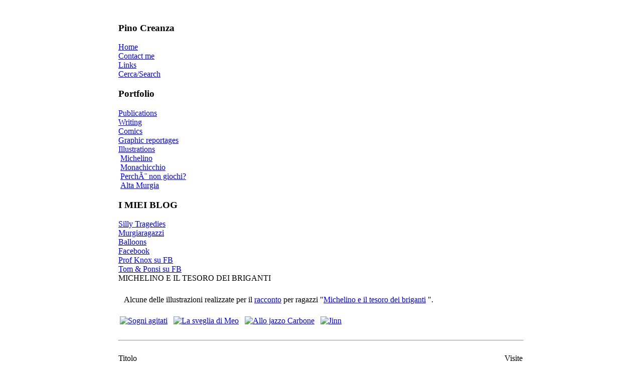

--- FILE ---
content_type: text/html; charset=UTF-8
request_url: http://www.pinocreanza.it/index.php?option=com_content&task=category&sectionid=6&id=26&Itemid=89
body_size: 2591
content:
<?xml version="1.0" encoding="iso-8859-1"?><!DOCTYPE html PUBLIC "-//W3C//DTD XHTML 1.0 Transitional//EN" "http://www.w3.org/TR/xhtml1/DTD/xhtml1-transitional.dtd">
<html xmlns="http://www.w3.org/1999/xhtml">
<head>
<title>Pino Creanza - Illustrations</title>
<meta name="description" content="Pino creanza: scritture, fumetti, illustrazioni, immagini" />
<meta name="keywords" content="Pino Creanza, fumetti, illustrazioni" />
<meta name="Generator" content="Joomla! - Copyright (C) 2005 - 2006 Open Source Matters. Tutti i diritti riservati." />
<meta name="robots" content="index, follow" />
	<link rel="shortcut icon" href="http://www.pinocreanza.it/images/favicon.ico" />
	<meta http-equiv="Content-Type" content="text/html; charset=iso-8859-1" />
<link href="http://www.pinocreanza.it/templates/rhuk_solarflare_ii/css/template_css.css" rel="stylesheet" type="text/css"/>
</head>

<body>

<div align="center">

<!-- apre TABELLA A -->
  <table border="0" cellpadding="0" cellspacing="0" width="808"> 
    <tr>
  
  <!-- cella per Modulo Left -->
      <td class="outline">
        <div class="clr"></div>
        <div id="header_outer">
          <div id="header"> &nbsp; </div>
        </div>
        <!-- modulo Left -->
        <div id="left_outer">
          <div id="left_inner">
            		<div class="moduletable">
							<h3>
					Pino Creanza				</h3>
				
<table width="100%" border="0" cellpadding="0" cellspacing="0">
<tr align="left"><td><a href="http://www.pinocreanza.it/index.php?option=com_frontpage&amp;Itemid=1" class="mainlevel" >Home</a></td></tr>
<tr align="left"><td><a href="http://www.pinocreanza.it/index.php?option=com_contact&amp;catid=16&amp;Itemid=15" class="mainlevel" >Contact me</a></td></tr>
<tr align="left"><td><a href="http://www.pinocreanza.it/index.php?option=com_weblinks&amp;Itemid=133" class="mainlevel" >Links</a></td></tr>
<tr align="left"><td><a href="http://www.pinocreanza.it/index.php?option=com_search&amp;Itemid=134" class="mainlevel" >Cerca/Search</a></td></tr>
</table>		</div>
				<div class="moduletable">
							<h3>
					Portfolio				</h3>
				
<table width="100%" border="0" cellpadding="0" cellspacing="0">
<tr align="left"><td><a href="http://www.pinocreanza.it/index.php?option=com_content&amp;task=section&amp;id=12&amp;Itemid=128" class="mainlevel" >Publications</a></td></tr>
<tr align="left"><td><a href="http://www.pinocreanza.it/index.php?option=com_content&amp;task=section&amp;id=4&amp;Itemid=86" class="mainlevel" >Writing</a></td></tr>
<tr align="left"><td><a href="http://www.pinocreanza.it/index.php?option=com_content&amp;task=section&amp;id=5&amp;Itemid=87" class="mainlevel" >Comics</a></td></tr>
<tr align="left"><td><a href="http://www.pinocreanza.it/index.php?option=com_content&amp;task=section&amp;id=16&amp;Itemid=147" class="mainlevel" >Graphic reportages</a></td></tr>
<tr align="left"><td><a href="http://www.pinocreanza.it/index.php?option=com_content&amp;task=section&amp;id=6&amp;Itemid=89" class="mainlevel" id="active_menu">Illustrations</a>

<div style="padding-left: 4px"><img src="http://www.pinocreanza.it/templates/rhuk_solarflare_ii/images/indent1.png" alt="" /><a href="http://www.pinocreanza.it/index.php?option=com_content&amp;task=category&amp;sectionid=6&amp;id=26&amp;Itemid=101" class="sublevel" >Michelino</a></div>
<div style="padding-left: 4px"><img src="http://www.pinocreanza.it/templates/rhuk_solarflare_ii/images/indent1.png" alt="" /><a href="http://www.pinocreanza.it/index.php?option=com_content&amp;task=category&amp;sectionid=6&amp;id=33&amp;Itemid=103" class="sublevel" >Monachicchio</a></div>
<div style="padding-left: 4px"><img src="http://www.pinocreanza.it/templates/rhuk_solarflare_ii/images/indent1.png" alt="" /><a href="http://www.pinocreanza.it/index.php?option=com_content&amp;task=category&amp;sectionid=6&amp;id=32&amp;Itemid=102" class="sublevel" >PerchÃ¨ non giochi?</a></div>
<div style="padding-left: 4px"><img src="http://www.pinocreanza.it/templates/rhuk_solarflare_ii/images/indent1.png" alt="" /><a href="http://www.pinocreanza.it/index.php?option=com_content&amp;task=category&amp;sectionid=6&amp;id=34&amp;Itemid=104" class="sublevel" >Alta Murgia</a></div>
</td></tr>
</table>		</div>
				<div class="moduletable">
							<h3>
					I MIEI BLOG				</h3>
				
<table width="100%" border="0" cellpadding="0" cellspacing="0">
<tr align="left"><td><a href="http://www.sillytragedies.it/" target="_blank" class="mainlevel" >Silly Tragedies</a></td></tr>
<tr align="left"><td><a href="http://murgiaragazzi.wordpress.com/" target="_blank" class="mainlevel" >Murgiaragazzi</a></td></tr>
<tr align="left"><td><a href="http://blogcomicstrip.blogspot.com/" target="_blank" class="mainlevel" >Balloons</a></td></tr>
<tr align="left"><td><a href="http://www.facebook.com/profile.php?id=1176788571&amp;hif=34%01king%20hu%3A%20a%20touch%20of%20zen%20%281975%29&amp;hiq=king%2Chu%2Ctouch%2Cof%2Czen%2C1975&amp;refurl=http%3A%2F%2Fwww.facebook.com%2Fs.php%3Fadv%3D%26k%3D100000010%26n%3D-1%26mv%3DKing%2BHu%253A%2" target="_blank" class="mainlevel" >Facebook</a></td></tr>
<tr align="left"><td><a href="http://www.facebook.com/pages/Prof-Knox/151610972546" target="_blank" class="mainlevel" >Prof Knox su FB</a></td></tr>
<tr align="left"><td><a href="http://www.facebook.com/pages/Tom-Ponsi/129098840441061" target="_blank" class="mainlevel" >Tom &amp; Ponsi su FB</a></td></tr>
</table>		</div>
		          </div>
        </div>
        <div id="content_outer">
          <div id="content_inner">

  <!-- apre TABELLA B -->
             <!-- // end if A //-->
  <!-- chiude TABELLA B -->

  <!-- apre TABELLA C -->
            <table border="0" cellpadding="0" cellspacing="0" width="100%" class="content_table">
		  <tr valign="top">

    <!--  apre TABELLA D --> 
		    <td width="99%"> 
		      <table border="0" cellpadding="0" cellspacing="0" width="100%" class="content_table">
			   <!-- // end if D //-->

      <!-- terza riga di D  -->
                      <tr>
        <!-- cella per Corpo principale  -->
				<td colspan="0" class="body_outer">
				  			<div class="componentheading">
			MICHELINO E IL TESORO DEI BRIGANTI			</div>
					<table width="100%" cellpadding="0" cellspacing="0" border="0" align="center" class="contentpane">
				<tr>
			<td width="60%" valign="top" class="contentdescription" colspan="2">
			 <table border="0"><tbody>    <tr>    <td>&nbsp;</td>       <td>&nbsp;</td>    </tr>       <tr>    <td>&nbsp;</td>       <td>Alcune delle illustrazioni realizzate per il <a href="/index.php?option=com_content&amp;task=category&amp;sectionid=4&amp;id=30&amp;Itemid=86">racconto</a> per ragazzi &quot;<a href="index.php?option=com_content&amp;task=view&amp;id=111&amp;Itemid=129">Michelino e il tesoro dei briganti</a> &quot;. </td>    </tr>    </tbody></table>    <br />       <table border="0"><tbody>    <tr>         <td> <a href="index.php?option=com_content&amp;task=view&amp;id=4&amp;Itemid=101"><img src="images/creanza/Sogni_agitati_snap.jpg" border="0" alt="Sogni agitati" title="Sogni agitati" width="98" height="131" /></a> <br /> </td>       <td>&nbsp;</td><td> <a href="index.php?option=com_content&amp;task=view&amp;id=20&amp;Itemid=101"><img src="images/creanza/La_sveglia_di_Meo_snap.jpg" border="0" alt="La sveglia di Meo" title="La sveglia di Meo" width="154" height="119" /></a> <br /> </td>       <td>&nbsp;</td><td><a href="index.php?option=com_content&amp;task=view&amp;id=19&amp;Itemid=101"><img src="images/creanza/Allo_Jazzo_Carbone_snap.jpg" border="0" alt="Allo jazzo Carbone" title="Allo jazzo Carbone" width="98" height="131" /></a><br />  </td> <td>&nbsp;</td><td> <a href="index.php?option=com_content&amp;task=view&amp;id=106&amp;Itemid=101"><img src="images/creanza/Jinn-snap.jpg" border="0" alt="Jinn" title="Jinn" width="98" height="131" /></a> <br /> </td>              </tr>    </tbody></table>    <br />       <hr /><br /> 			</td>
		</tr>
					<tr>
			<td width="100%">
					<form action="http://www.pinocreanza.it/index.php?option=com_content&amp;task=category&amp;sectionid=6&amp;id=26&amp;Itemid=89" method="post" name="adminForm">
		<table width="100%" border="0" cellspacing="0" cellpadding="0">
					<tr>
									<td class="sectiontableheader">
					Titolo					</td>
										<td align="center" class="sectiontableheader" width="5%">
					Visite					</td>
								</tr>
						<tr class="sectiontableentry1" >
										<td>
						<a href="http://www.pinocreanza.it/index.php?option=com_content&amp;task=view&amp;id=4&amp;Itemid=89">
						Sogni agitati						</a>
												</td>
											<td align="center">
					5145					</td>
						</tr>
					<tr class="sectiontableentry2" >
										<td>
						<a href="http://www.pinocreanza.it/index.php?option=com_content&amp;task=view&amp;id=20&amp;Itemid=89">
						La sveglia di Meo						</a>
												</td>
											<td align="center">
					5178					</td>
						</tr>
					<tr class="sectiontableentry1" >
										<td>
						<a href="http://www.pinocreanza.it/index.php?option=com_content&amp;task=view&amp;id=19&amp;Itemid=89">
						Allo jazzo Carbone						</a>
												</td>
											<td align="center">
					5283					</td>
						</tr>
					<tr class="sectiontableentry2" >
										<td>
						<a href="http://www.pinocreanza.it/index.php?option=com_content&amp;task=view&amp;id=106&amp;Itemid=89">
						Jinn						</a>
												</td>
											<td align="center">
					4864					</td>
						</tr>
				</table>
		<input type="hidden" name="id" value="26" />
		<input type="hidden" name="sectionid" value="6" />
		<input type="hidden" name="task" value="category" />
		<input type="hidden" name="option" value="com_content" />
		</form>
					</td>
		</tr>
		<tr>
			<td colspan="2">
						</td>
		</tr>
		</table>
					<div class="back_button">
			<a href='javascript:history.go(-1)'>
					[Indietro]</a>
			</div>
							</td>
			    </tr>
			</table> 
                </td>
    <!-- chiude TABELLA D -->

    <!-- cella per Modulo Right  -->
		     <!-- // end if F //-->
                </tr>
		  </table>
  <!-- chiude TABELLA C -->

		</div>
          </div>
        </td>
      </tr>
    </table> 
<!-- chiude TABELLA A -->

</div>
   <hr width="802" /><div align="center">
	&copy; 2026 Pino Creanza</div>

<div align="center">
	<a href="http://www.joomla.org">Joomla!</a> un software libero rilasciato sotto licenza GNU/GPL.</div>
</body>
</html>
<!-- 1769528415 -->